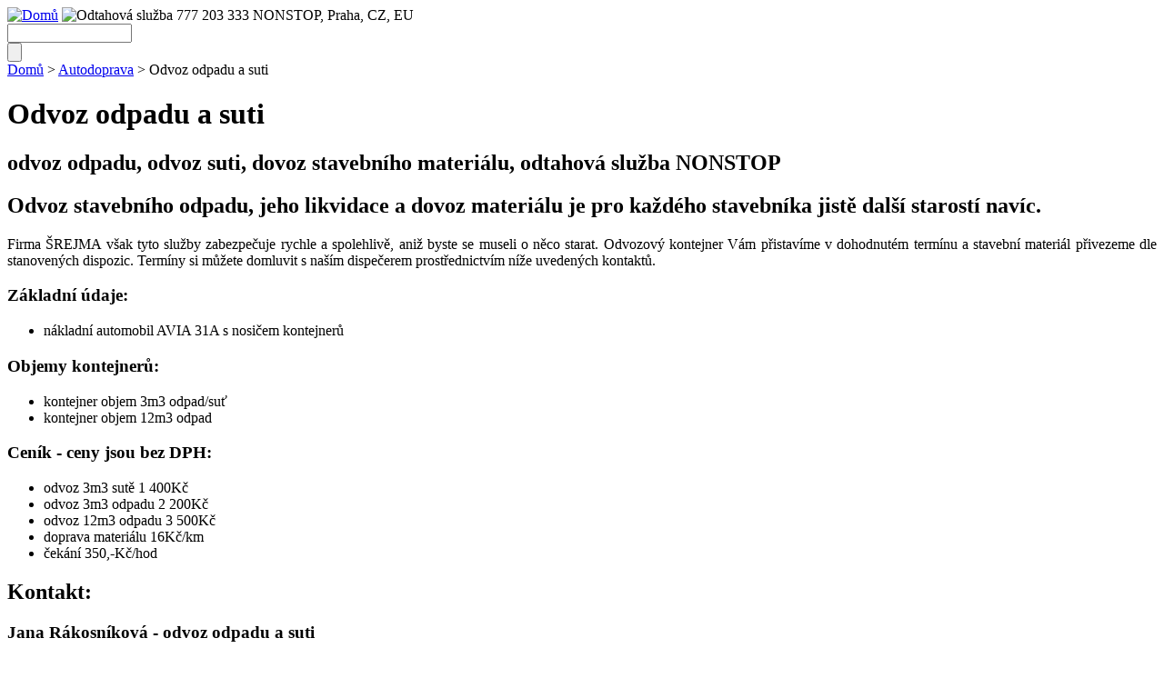

--- FILE ---
content_type: text/html; charset=utf-8
request_url: https://www.srejma.cz/odvoz-odpadu-suti
body_size: 5974
content:
<!DOCTYPE html PUBLIC "-//W3C//DTD XHTML 1.0 Transitional//EN" "http://www.w3.org/TR/xhtml1/DTD/xhtml1-transitional.dtd">
<html xmlns="http://www.w3.org/1999/xhtml" lang="cs" xml:lang="cs"> 
  <head>
<meta http-equiv="Content-Type" content="text/html; charset=utf-8" />
    <title>Odvoz odpadu a suti | Odtahová služba 777 203 333 NONSTOP, Praha, CZ, EU</title>  
    <meta name="copyright" content="BEST FOR NET s.r.o." />
<meta name="author" content="Slávek Šrejma, s.r.o." />
<meta name="description" content="Odvoz odpadu a suti, dovoz stavebního materiálu, odtahová služba NONSTOP" />
<meta name="keywords" content="odvoz odpadu,odtahová služba" />
<meta name="robots" content="index,follow" />
<meta name="DC.title" content="Odvoz odpadu a suti" />
<link rel="shortcut icon" href="/themes/pluto/pluto_blue/favicon.ico" type="image/x-icon" />
  
    <link type="text/css" rel="stylesheet" media="all" href="/modules/eu-cookie-compliance/css/eu_cookie_compliance.css?l" />
<link type="text/css" rel="stylesheet" media="all" href="/modules/lightbox2/css/lightbox_alt.css?l" />
<link type="text/css" rel="stylesheet" media="all" href="/modules/system/system.css?l" />
<link type="text/css" rel="stylesheet" media="all" href="/modules/user/user.css?l" />
<link type="text/css" rel="stylesheet" media="all" href="/modules/popup/colorbox.css?l" />
<link type="text/css" rel="stylesheet" media="all" href="/modules/image_blocks/image_blocks.css?l" />
<link type="text/css" rel="stylesheet" media="all" href="/modules/image/contrib/image_gallery/image_gallery.css?l" />
<link type="text/css" rel="stylesheet" media="all" href="/modules/ticketyboo/ticketyboo.css?l" />
<link type="text/css" rel="stylesheet" media="all" href="/themes/pluto/layout.css?l" />
<link type="text/css" rel="stylesheet" media="all" href="/themes/pluto/style.css?l" />
<link type="text/css" rel="stylesheet" media="all" href="/themes/pluto/fonty.css?l" />
<link type="text/css" rel="stylesheet" media="all" href="/themes/pluto/pluto_blue/color.css?l" />
  
    <script type="text/javascript" src="/misc/jquery.js?l"></script>
<script type="text/javascript" src="/misc/drupal.js?l"></script>
<script type="text/javascript" src="/files/languages/cs_5a805f8073cea3ec1b373ca961d91662.js?l"></script>
<script type="text/javascript" src="/modules/lightbox2/js/auto_image_handling.js?l"></script>
<script type="text/javascript" src="/modules/lightbox2/js/lightbox.js?l"></script>
<script type="text/javascript" src="/modules/popup/jquery.colorbox-min.js?l"></script>
<script type="text/javascript" src="/themes/pluto/js/ie-6-png-fix.js?l"></script>
<script type="text/javascript">
<!--//--><![CDATA[//><!--
jQuery.extend(Drupal.settings, { "basePath": "/", "lightbox2": { "rtl": "0", "file_path": "/(\\w\\w/)files", "default_image": "/modules/lightbox2/images/brokenimage.jpg", "border_size": 10, "font_color": "000", "box_color": "fff", "top_position": "", "overlay_opacity": "0.8", "overlay_color": "000", "disable_close_click": 1, "resize_sequence": 0, "resize_speed": 400, "fade_in_speed": 400, "slide_down_speed": 600, "use_alt_layout": 1, "disable_resize": 0, "disable_zoom": 1, "force_show_nav": 0, "show_caption": 1, "loop_items": 0, "node_link_text": "", "node_link_target": 0, "image_count": "Obrázek !current z !total", "video_count": "Video !current of !total", "page_count": "Page !current of !total", "lite_press_x_close": "press \x3ca href=\"#\" onclick=\"hideLightbox(); return FALSE;\"\x3e\x3ckbd\x3ex\x3c/kbd\x3e\x3c/a\x3e to close", "download_link_text": "", "enable_login": false, "enable_contact": false, "keys_close": "c x 27", "keys_previous": "p 37", "keys_next": "n 39", "keys_zoom": "z", "keys_play_pause": "32", "display_image_size": "", "image_node_sizes": "(\\.pluto_image_thumbnail|\\.eda_image_thumbnail|\\.thumbnail)", "trigger_lightbox_classes": "", "trigger_lightbox_group_classes": "img.pluto_image_thumbnail, img.image-pluto_image_thumbnail,img.eda_image_thumbnail, img.image-eda_image_thumbnail,img.thumbnail, img.image-thumbnail", "trigger_slideshow_classes": "", "trigger_lightframe_classes": "", "trigger_lightframe_group_classes": "", "custom_class_handler": 0, "custom_trigger_classes": "", "disable_for_gallery_lists": 1, "disable_for_acidfree_gallery_lists": true, "enable_acidfree_videos": true, "slideshow_interval": 5000, "slideshow_automatic_start": true, "slideshow_automatic_exit": true, "show_play_pause": true, "pause_on_next_click": false, "pause_on_previous_click": true, "loop_slides": false, "iframe_width": 800, "iframe_height": 600, "iframe_border": 1, "enable_video": 0 } });
//--><!]]>
</script>
  
    
    <script>
      (function(i,s,o,g,r,a,m){i['GoogleAnalyticsObject']=r;i[r]=i[r]||function(){
      (i[r].q=i[r].q||[]).push(arguments)},i[r].l=1*new Date();a=s.createElement(o),
      m=s.getElementsByTagName(o)[0];a.async=1;a.src=g;m.parentNode.insertBefore(a,m)
      })(window,document,'script','//www.google-analytics.com/analytics.js','ga');
    
      ga('create', 'UA-27462238-1', 'auto');
      ga('require', 'displayfeatures');
      ga('send', 'pageview');
  </script> 
    
  </head>
  <body id="second">
    <div id="body-shadow-top">
      <div id="body-shadow-bottom">      
        <div id="page" class="one-sidebar">                                            
          <div id="container" class="withleft clear-block">                  
            <div id="main-wrapper">
              <div id="header">          
                                  <a href="/" title="Domů"><img src="/themes/pluto/pluto_blue/logo.png" alt="Domů"  title="Domů"  id="logo" /></a>     
                                 
                <img src="/themes/pluto/pluto_blue/images/header-banner.jpg" alt="Odtahová služba 777 203 333 NONSTOP, Praha, CZ, EU"  title="Odtahová služba 777 203 333 NONSTOP, Praha, CZ, EU" id="header-banner" />                  
                <div id="search-box"><form action="/odvoz-odpadu-suti"  accept-charset="UTF-8" method="post" id="search-theme-form">
<div><div id="search" class="container-inline">
  <div class="form-item" id="edit-search-theme-form-1-wrapper">
 <input type="text" maxlength="128" name="search_theme_form" id="edit-search-theme-form-1" size="15" value="" title="Zadejte hledaný termín." class="form-text" />
</div>
<input type="submit" name="op" id="edit-submit-1" value=""  class="form-submit" />
<input type="hidden" name="form_build_id" id="form-28bfba20401fd578042bf57fce018eca" value="form-28bfba20401fd578042bf57fce018eca"  />
<input type="hidden" name="form_id" id="edit-search-theme-form" value="search_theme_form"  />
</div>

</div></form>
</div>    
              </div>         
              <div id="main" class="clear-block">                      
                <div id="breadcrumb"><a href="/">Domů</a> > <a href="/autodoprava" title="Autodoprava">Autodoprava</a> > Odvoz odpadu a suti</div>        
                        
                        
                  
                 
                                        
                        
                <div class="node" id="node-52">
      
  <div class="content">
    <h1 style="text-align: justify;">Odvoz odpadu a suti</h1>
<h2 class="podnadpis">odvoz odpadu, odvoz suti, dovoz stavebního materiálu, odtahová služba NONSTOP<br /></h2>
<h2 style="text-align: justify;">Odvoz stavebního odpadu, jeho likvidace a dovoz materiálu je pro každého stavebníka jistě další starostí navíc.</h2>
<p style="text-align: justify;">Firma ŠREJMA však tyto služby zabezpečuje rychle a spolehlivě, aniž byste se museli o něco starat. Odvozový kontejner Vám přistavíme v dohodnutém termínu a stavební materiál přivezeme dle stanovených dispozic. Termíny si můžete domluvit s naším dispečerem prostřednictvím níže uvedených kontaktů. <strong></strong></p>
<h3 style="text-align: justify;"><strong>Základní údaje:</strong></h3>
<ul>
<li>nákladní automobil AVIA 31A s nosičem kontejnerů</li>
</ul>
<h3><strong>Objemy kontejnerů:</strong></h3>
<ul>
<li>kontejner objem 3m3 odpad/suť</li>
<li>kontejner objem 12m3 odpad</li>
</ul>
<h3><strong>Ceník - ceny jsou bez DPH:</strong></h3>
<ul>
<li>odvoz 3m3 sutě 1 400Kč</li>
<li>odvoz 3m3 odpadu 2 200Kč</li>
<li>odvoz 12m3 odpadu 3 500Kč</li>
<li>doprava materiálu 16Kč/km</li>
<li>čekání 350,-Kč/hod</li>
</ul>  </div>
</div><div class="block block-popup" id="block-popup-1">
  <div class="blockinner">

    
    <div class="content">
      <script type="text/javascript">
$(document).ready(function() { 
      $.fn.colorbox({ 
        href:"modules/popup/popup.jpg", 
      }); 
    });
</script>
    </div>
    
  </div>
</div>
<div class="block block-block" id="block-block-4">
  <div class="blockinner">

    
    <div class="content">
      <h2>Kontakt:</h2>
<h3>Jana Rákosníková - odvoz odpadu a suti</h3>
<p>tel.: +420 773 090 272<br /> email: <a href="mailto:info@srejma.cz" title="info@srejma.cz">info@srejma.cz</a><a href="mailto:info@srejma.cz" title="info@srejma.cz"></a></p>    </div>
    
  </div>
</div>
<div class="block block-image_blocks" id="block-image_blocks-8">
  <div class="blockinner">

    
    <div class="content">
      <ul class="images"><li>

<a href="/odvoz-odpadu-suti-5" title="Odvoz odpadu, suti - 5"><img src="https://www.srejma.cz/files/images/avia-5.pluto_image_thumbnail.jpg" alt="Odvoz odpadu, suti - 5" title="Odvoz odpadu, suti - 5"  class="image image-pluto_image_thumbnail " width="174" height="109" /></a><h2><a href="/odvoz-odpadu-suti-5" title="Odvoz odpadu, suti - 5">Odvoz odpadu, suti - 5</a></h2></li>
<li class="spacer">&nbsp;</li><li>

<a href="/odvoz-odpadu-suti-6" title="Odvoz odpadu, suti - 6"><img src="https://www.srejma.cz/files/images/avia-6.pluto_image_thumbnail.jpg" alt="Odvoz odpadu, suti - 6" title="Odvoz odpadu, suti - 6"  class="image image-pluto_image_thumbnail " width="174" height="109" /></a><h2><a href="/odvoz-odpadu-suti-6" title="Odvoz odpadu, suti - 6">Odvoz odpadu, suti - 6</a></h2></li>
<li class="spacer">&nbsp;</li><li>

<a href="/odvoz-odpadu-suti-3" title="Odvoz odpadu, suti - 3"><img src="https://www.srejma.cz/files/images/avia-3.pluto_image_thumbnail.jpg" alt="Odvoz odpadu, suti - 3" title="Odvoz odpadu, suti - 3"  class="image image-pluto_image_thumbnail " width="174" height="109" /></a><h2><a href="/odvoz-odpadu-suti-3" title="Odvoz odpadu, suti - 3">Odvoz odpadu, suti - 3</a></h2></li>
<li>

<a href="/odvoz-odpadu-suti-4" title="Odvoz odpadu, suti - 4"><img src="https://www.srejma.cz/files/images/avia-4.pluto_image_thumbnail.jpg" alt="Odvoz odpadu, suti - 4" title="Odvoz odpadu, suti - 4"  class="image image-pluto_image_thumbnail " width="174" height="109" /></a><h2><a href="/odvoz-odpadu-suti-4" title="Odvoz odpadu, suti - 4">Odvoz odpadu, suti - 4</a></h2></li>
<li class="spacer">&nbsp;</li><li>

<a href="/odvoz-odpadu-suti-1" title="Odvoz odpadu, suti - 1"><img src="https://www.srejma.cz/files/images/avia-1.pluto_image_thumbnail.jpg" alt="Odvoz odpadu, suti - 1" title="Odvoz odpadu, suti - 1"  class="image image-pluto_image_thumbnail " width="174" height="109" /></a><h2><a href="/odvoz-odpadu-suti-1" title="Odvoz odpadu, suti - 1">Odvoz odpadu, suti - 1</a></h2></li>
<li class="spacer">&nbsp;</li><li>

<a href="/odvoz-odpadu-suti-2" title="Odvoz odpadu, suti - 2"><img src="https://www.srejma.cz/files/images/avia-2.pluto_image_thumbnail.jpg" alt="Odvoz odpadu, suti - 2" title="Odvoz odpadu, suti - 2"  class="image image-pluto_image_thumbnail " width="174" height="109" /></a><h2><a href="/odvoz-odpadu-suti-2" title="Odvoz odpadu, suti - 2">Odvoz odpadu, suti - 2</a></h2></li>
</ul>
    </div>
    
  </div>
</div>
        
                       
              </div>      
            </div>      
                    
            <div id="sidebar-left" class="sidebar">                     
              <div id="header-menu">
  <ul class="menu"><li class="leaf first"><a href="/" title="Úvodní strana">Úvod</a></li>
<li class="leaf"><a href="/nadrozmerna-preprava" title="Nadrozměrná přeprava">Nadrozměrná přeprava</a></li>
<li class="leaf"><a href="/preprava-lodi" title="Přeprava lodí, převoz lodí">Přeprava lodí</a></li>
<li class="expanded active-trail"><a href="/autodoprava" title="Autodoprava">Autodoprava</a><ul class="menu"><li class="leaf first"><a href="/kamionova-doprava" title="Kamionová doprava">Kamionová doprava</a></li>
<li class="leaf"><a href="/spedice" title="Spedice">Spedice</a></li>
<li class="leaf last active-trail"><a href="/odvoz-odpadu-suti" title="Odvoz odpadu a suti" class="active">Odvoz odpadu a suti</a></li>
</ul></li>
<li class="leaf"><a href="/autoopravna" title="Autoservis">Autoservis</a></li>
<li class="leaf"><a href="/fotogalerie" title="Fotogalerie">Fotogalerie</a></li>
<li class="leaf last"><a href="/kontakty" title="Odtahová služba Šrejma, kontakty">Kontakty</a></li>
</ul></div><div class="block block-block" id="block-block-9">
  <div class="blockinner">

    <h2 class="title"> Možnost kotvení </h2>
    <div class="content">
      <p>Možnost kotvení na rok 2018 v areálu přístavu Radotín. Pro více informací kontaktujte p. Slávka Šrejmu na tel.: <strong>773 203 333</strong>.</p>
<p><img src="/themes/pluto/pluto_blue/images/anchor.png" alt="Kotva" title="Kotva" /></p>    </div>
    
  </div>
</div>
<div class="block block-quick_contact" id="block-quick_contact-1">
  <div class="blockinner">

    <h2 class="title"> Rychlý kontakt </h2>
    <div class="content">
      <div class="company_name">Slávek Šrejma</div><div class="email"><a href="mailto:info@srejma.cz" title="Napište nám!">info@srejma.cz</a></div><div class="mobile">+420 773 203 333</div>    </div>
    
  </div>
</div>
<div class="block block-block" id="block-block-10">
  <div class="blockinner">

    <h2 class="title"> Papíry na loď </h2>
    <div class="content">
      <p><a href="http://www.papirynalod.cz" target="_blank" title="Papíry na loď"><img src="/themes/pluto/pluto_blue/images/fatima.png" alt="Fatima" title="Fatima" /></a></p>
<ul>
<li>Papíry (řidičák) na loď</li>
<li>Individuální výlety po Vltavě</li>
<li>Potápěčské práce</li>
</ul>
<p>Více na <a href="http://www.papirynalod.cz" target="_blank" title="Papíry na loď">www.papirynalod.cz</a></p>    </div>
    
  </div>
</div>
<div class="block block-ticketyboo" id="block-ticketyboo-1">
  <div class="blockinner">

    <h2 class="title"> Novinky </h2>
    <div class="content">
      <div class="news-item"><div class="news-header"><h3>Transport parníku na Dalešickou přehradu</h3></div><div class="news-body">
Jedna z našich listopadových zakázek byla přeprava lodi Horácko. Výletní parník, dlouhý 22...
</div>
<a href="/transport-parniku-na-dalesickou-prehradu" title="Číst dál" class="read-more-link">Číst dál</a></div>    </div>
    
  </div>
</div>
<div class="block block-block" id="block-block-11">
  <div class="blockinner">

    <h2 class="title"> Sledujte náš Instagram </h2>
    <div class="content">
      <p><a href="https://www.instagram.com/slavek_srejma/" target="_blank"><img src="/files/images/obsah/instagram.png" /></a></p>    </div>
    
  </div>
</div>
        
            </div>      
                 
                
          </div>    
          <div id="footer">      
            <div class="footer-links">
              <a href="/mapa-stranek" title="Mapa stránek" class="sitemap-link">Mapa stránek</a>            </div>      
            Copyright 2011 © Slávek Šrejma, s.r.o. |  <div class="footer-copy-links"><a title="Vytvořeno systémem Rychlé weby.cz" href="http://www.rychle-weby.cz" target="_blank">Rychlé weby.cz</a> - <a title="webdesign - BEST FOR NET s.r.o." href="http://www.bestfornet.cz" target="_blank">webdesign</a></div>    
          </div>    
        </div>
      </div>
    </div>
    <div id="seo-links"><div class="block block-block" id="block-block-1">
  <div class="blockinner">

    
    <div class="content">
      <div class="footer-link-block">

  <p>Doporučujeme: Unikátní <a title="komínové systémy" href="http://ciko-kominy.cz/">komínové systémy</a> | Kvalitní <a href="https://www.kuchyne-na-miru-max.cz" title="kuchyně na míru, kuchyňské studio" target="_blank">kuchyně na míru, kuchyňské studio</a>  | <a title="special make-up effects" href="http://www.sfxmakeupstejskal.com/" target="_blank">special make-up effects</a> | Inspirativní <a target="_blank" href="https://www.kuchyne-na-miru-max.cz/kuchyne-fotogalerie" title="kuchyně fotogalerie">kuchyně fotogalerie</a> </p>
  <button class="footer-link-btn" type="button" title="Zobrazit doporučené odkazy">
    <span class="sr-only">Otevřit užitečné odkazy</span>
    <svg xmlns="http://www.w3.org/2000/svg" viewBox="0 0 512 512" width="25" height="25"><path d="M481.175 51.001l-21-21.301c-39.6-39.6-108.9-39.6-148.5 0l-86.165 87.032c29.679-3.274 58.644 2.137 87.021 19.178l52.245-53.11c10.634-10.634 32.152-10.148 42.299 0l21.301 21.301c11.7 11.699 11.7 30.599 0 42.299-126.181 126.534-95.797 97.046-132.533 133.398-11.554 11.554-30.652 11.649-42.301 0l-21.253-21.253-53.077 53.123 21.231 20.931c7.2 7.5 15.599 13.5 24.3 18.3 40.759 22.382 93.081 14.116 124.199-18.3l132.234-133.098c41.099-41.1 41.099-107.701-.001-148.5z"/><path d="M83.742 364.699L219.941 228.5c10.73-10.73 32.278-10.023 42.301 0l21.169 21.169c22.553-22.282 29.232-28.839 53.102-52.769-.059-.066-.108-.135-.172-.2l-21-21.301c-31.223-31.223-83.887-38.901-124.499-17.401l-.3.3c-8.701 4.2-16.5 9.901-23.701 17.1l-136.2 136.2c-13.5 13.5-23.101 30.601-27.599 49.2-8.701 36 1.5 73.2 27.599 99.3l21.301 21c20.4 20.7 47.399 30.901 74.099 30.901 27.001 0 54-10.201 74.401-30.901l88.694-88.502c-31.493 3.365-59.451-3.255-86.039-20.053l-55.756 55.756c-11.554 11.554-30.652 11.649-42.301 0L83.742 407c-12.905-12.905-10.523-32.588 0-42.301z"/></svg>
  </button>
</div>

<script>
  $(document).ready(function () {
    $('.footer-link-btn').click(function () {
      $('.footer-link-block p').toggleClass('footer-link-show');
    });
  });
</script>    </div>
    
  </div>
</div>
</div>     
    <script type="text/javascript" src="/modules/eu-cookie-compliance/js/eu_cookie_compliance.js?l"></script>
<script type="text/javascript">
<!--//--><![CDATA[//><!--
jQuery.extend(Drupal.settings, { "eu_cookie_compliance": { "popup_enabled": 1, "popup_agreed_enabled": 1, "popup_hide_agreed": 0, "popup_clicking_confirmation": 1, "popup_auto_clicking_confirmation": 1, "popup_html_info": "\n\x3cdiv\x3e\n  \x3cdiv class =\"popup-content info\"\x3e\n    \x3cdiv id=\"popup-text\"\x3e\n      \x3cp\x3eNaše stránky využívají cookies. Pokračováním v procházení stránek souhlasíte se způsobem, jakým na nich cookies užíváme.\x3c/p\x3e    \x3c/div\x3e\n    \x3cdiv id=\"popup-buttons\"\x3e\n      \x3cbutton type=\"button\" class=\"agree-button\"\x3eOK\x3c/button\x3e\n    \x3cbutton type=\"button\" class=\"find-more-button\"\x3eNe\x3c/button\x3e\n    \x3c/div\x3e\n  \x3c/div\x3e\n\x3c/div\x3e\n", "popup_html_agreed": "\n\x3cdiv\x3e\n  \x3cdiv class =\"popup-content agreed\"\x3e\n    \x3cdiv id=\"popup-text\"\x3e\n      \x3cp\x3eNaše stránky využívají cookies. Pokračováním v procházení stránek souhlasíte se způsobem, jakým na nich cookies užíváme.\x3c/p\x3e    \x3c/div\x3e\n    \x3cdiv id=\"popup-buttons\"\x3e\n      \x3cbutton type=\"button\" class=\"hide-popup-button\"\x3eSkrýt \x3c/button\x3e\n    \x3cbutton type=\"button\" class=\"find-more-button\" \x3eVíce informací\x3c/button\x3e\n    \x3c/div\x3e\n  \x3c/div\x3e\n\x3c/div\x3e\n", "popup_height": "auto", "popup_width": "100%", "popup_delay": 1000, "popup_link": "https://www.google.com/intl/cs_cz/policies/technologies/cookies/", "popup_position": null, "popup_language": "cs" } });
//--><!]]>
</script>
   

  </body>
</html> 

--- FILE ---
content_type: text/plain
request_url: https://www.google-analytics.com/j/collect?v=1&_v=j102&a=1682346129&t=pageview&_s=1&dl=https%3A%2F%2Fwww.srejma.cz%2Fodvoz-odpadu-suti&ul=en-us%40posix&dt=Odvoz%20odpadu%20a%20suti%20%7C%20Odtahov%C3%A1%20slu%C5%BEba%20777%20203%20333%20NONSTOP%2C%20Praha%2C%20CZ%2C%20EU&sr=1280x720&vp=1280x720&_u=IGBAgEABAAAAACAAI~&jid=560825475&gjid=541849457&cid=1467581603.1768813129&tid=UA-27462238-1&_gid=2076891599.1768813129&_slc=1&z=1541344814
body_size: -449
content:
2,cG-JV5LP3XRH2